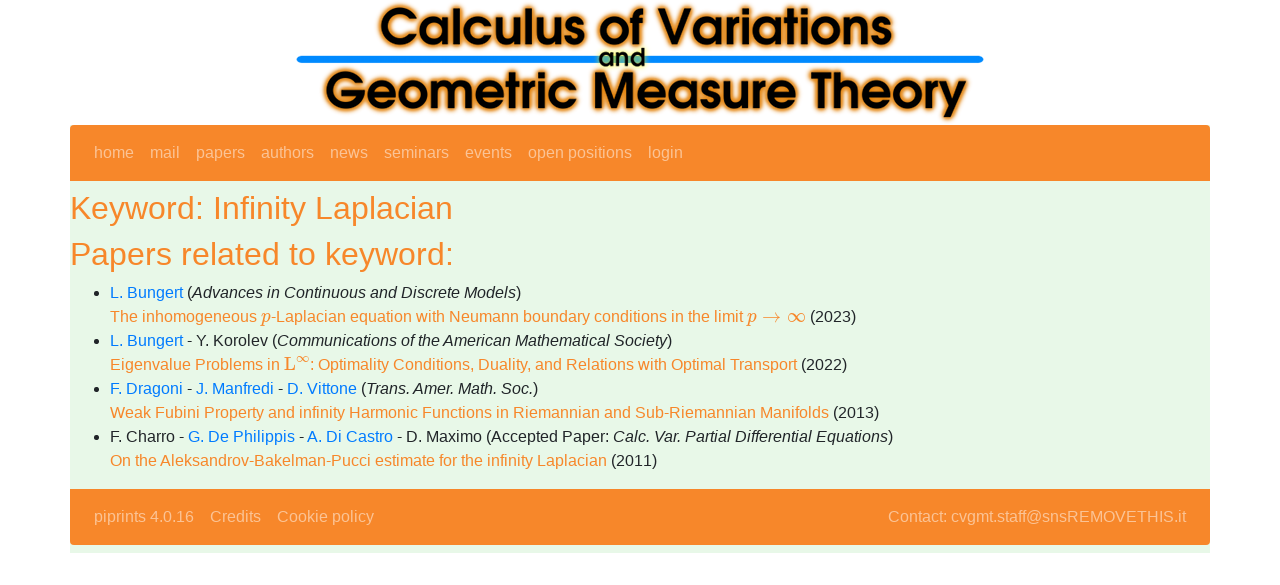

--- FILE ---
content_type: text/html; charset=utf-8
request_url: https://cvgmt.sns.it/keyword/680/
body_size: 2985
content:
<!DOCTYPE html>
<html lang="en">
<head>
  

<meta http-equiv="Content-type" content="text/html;charset=UTF-8">
<title>cvgmt: Infinity Laplacian</title>

<!-- Required meta tags -->
<meta charset="utf-8">
<meta name="viewport" content="width=device-width, initial-scale=1">

<link href="/static/style/bootstrap.css" rel="stylesheet" type="text/css" />
<!--link href="https://cdn.jsdelivr.net/npm/bootstrap@5.1.1/dist/css/bootstrap.min.css" rel="stylesheet" integrity="sha384-F3w7mX95PdgyTmZZMECAngseQB83DfGTowi0iMjiWaeVhAn4FJkqJByhZMI3AhiU" crossorigin="anonymous"-->
<!--link rel='stylesheet' type='text/css' href='/static/style/fm.css' -->
<!-- jquery -->
      <script src="https://ajax.googleapis.com/ajax/libs/jquery/3.2.1/jquery.min.js"></script>
      <link rel="stylesheet" href="https://ajax.googleapis.com/ajax/libs/jqueryui/1.12.1/themes/smoothness/jquery-ui.css">
      <script src="https://ajax.googleapis.com/ajax/libs/jqueryui/1.12.1/jquery-ui.min.js"></script>

<meta name="google-site-verification" content="gTdoo3zt5vecVDw2E05t0n9lZlotjReaAbfukycNajU" />


<script type="text/javascript">
$(function () {
  $.datepicker.setDefaults({ dateFormat: 'yy-mm-dd' });
  $(".date_picker").datepicker();
});
</script>
<script type="text/javascript" async
  src="https://cdnjs.cloudflare.com/ajax/libs/mathjax/2.7.0/MathJax.js?config=TeX-MML-AM_CHTML">
</script>
<script type="text/x-mathjax-config">
MathJax.Hub.Config({
  tex2jax: {inlineMath: [['$','$'], ['\\(','\\)']]}
});
</script>

<style>
h2 {
  color: #f7872a
}
h1, h3 {
  color: #007bff
}
.paper {
  color: #f7872a
}
.person {
  color: #007bff
}
a.admin {
 background-color: yellow;
}
</style>


<!-- site_parameters.header_injection START -->
<!-- see /admin/main/siteparameters/ -->
<!-- matomo tracking code -->
<script type="text/javascript">
  var _paq = window._paq = window._paq || [];
  /* tracker methods like "setCustomDimension" should be called before "trackPageView" */
  _paq.push(['trackPageView']);
  _paq.push(['enableLinkTracking']);
  (function() {
    var u="https://ingestion.webanalytics.italia.it/";
    _paq.push(['setTrackerUrl', u+'matomo.php']);
    _paq.push(['setSiteId', 'EDqeaWlqGg']);
    var d=document, g=d.createElement('script'), s=d.getElementsByTagName('script')[0];
    g.type='text/javascript'; g.async=true; g.src=u+'matomo.js'; s.parentNode.insertBefore(g,s);
  })();
</script>
<!-- site_parameters.header_injection END -->
</head>


<body>

  <div class="container px-0" style="background-color: #e8f8e8">
    
    <div class="row">
      <div class="col text-center" style="background-color: #fff">
        <img class="noborder" style="max-width: 100%" src="/media/cvgmt_transparent.png" alt="Calculus of Variations and Geometric Measure Theory" />
      </div>
    </div>
    
    <div class="row">
      <div class="col">
        <nav class="navbar navbar-dark navbar-expand-lg bg-secondary mb-2 rounded-top">
          

          <button class="navbar-toggler" type="button" data-toggle="collapse" data-target="#navbarNav" aria-controls="navbarNav" aria-expanded="false" aria-label="Toggle navigation">
            <span class="navbar-toggler-icon"></span>
          </button>
          <div class="collapse navbar-collapse" id="navbarNav">
            <ul class="top navbar-nav">
              <li class="nav-item"><a class="nav-link" href='/'>home</a></li>
              <li class="nav-item"><a class="nav-link"  href='/mail/'>mail</a></li>
    
              <li class="nav-item"><a class="nav-link"  href='/papers/'>papers</a></li>
              <li class="nav-item"><a class="nav-link"  href='/persons/'>authors</a></li>
    
              <li class="nav-item"><a class="nav-link"  href='/newss/'>news</a></li>
              <li class="nav-item"><a class="nav-link"  href='/seminars/'>seminars</a></li>
              <li class="nav-item"><a class="nav-link"  href='/events/'>events</a></li>
              <li class="nav-item"><a class="nav-link"  href='/positions/'>open&nbsp;positions</a></li>
    
              <li class="nav-item"><a class="nav-link"  href='/login/?next=/keyword/680/'>login</a></li>
    
  
            </ul>

  
  
          </div>
  
    
          <div class="ml-auto">
            <div class="gcse-search"></div>
          </div>
    
  
        </nav>
      </div>
    </div>


    <div class="row">
      <div class="col">
  
      </div>
    </div>


    <div class="row">
      <div class="col-12 col-lg-6">


      </div>
      
      <div class="col-6 col-lg-3">

  

      </div>

      <div class="col-6 col-lg-3">

  

      </div>
    </div>
    <div class="row">
      <div class="col">
        
<h2>Keyword: Infinity Laplacian</h2>

<h2>Papers related to keyword:</h2>
<ul>

<li> <a class="person" href="/person/3151/">L. Bungert</a> (<i>Advances in Continuous and Discrete Models</i>)<br><a class="paper" href="/paper/5640/">The inhomogeneous $p$-Laplacian equation with Neumann boundary  conditions in the limit $p\to\infty$</a> (2023) </li>

<li> <a class="person" href="/person/3151/">L. Bungert</a> - Y. Korolev (<i>Communications of the American Mathematical Society</i>)<br><a class="paper" href="/paper/5639/">Eigenvalue Problems in $\mathrm{L}^\infty$: Optimality Conditions,  Duality, and Relations with Optimal Transport</a> (2022) </li>

<li> <a class="person" href="/person/162/">F. Dragoni</a> - <a class="person" href="/person/93/">J. Manfredi</a> - <a class="person" href="/person/256/">D. Vittone</a> (<i>Trans. Amer. Math. Soc.</i>)<br><a class="paper" href="/paper/600/">Weak Fubini Property and  infinity Harmonic Functions in Riemannian and Sub-Riemannian Manifolds</a> (2013) </li>

<li> F. Charro - <a class="person" href="/person/22/">G. De Philippis</a> - <a class="person" href="/person/862/">A. Di Castro</a> - D. Maximo (Accepted Paper: <i>Calc. Var. Partial Differential Equations</i>)<br><a class="paper" href="/paper/1271/">On the Aleksandrov-Bakelman-Pucci estimate for the infinity Laplacian</a> (2011) </li>

</ul>



      </div>
    </div>
    <div class="row">
      <div class="col">
        
        <nav class="navbar navbar-dark navbar-expand-lg bg-secondary mb-2 rounded-bottom">
          <ul class="top navbar-nav">
            <li class="nav-item">
              <a class="nav-link"
                href="https://bitbucket.org/paolini/piprints/src/master/">
                piprints 4.0.16 
              </a>
            </li>
            <li class="nav-item">
                <a class="nav-link" 
                  href="/credits/">Credits</a> 
            </li>
            <li class="nav-item">
                <a class="nav-link" 
                  href="/cookies/">Cookie policy</a>
            </li>
          </ul>
          
          <ul class="navbar-nav ml-auto">
            <li class="nav-item">
                <a class="nav-link" 
                  href="mailto:cvgmt.staff@snsREMOVETHIS.it">Contact: cvgmt.staff@snsREMOVETHIS.it</a>
            </li>
          </ul>
          
            <!--li class="nav-item">
                <a class="nav-link" 
                  href="https://validator.w3.org/check?uri=referer">HTML 5</a>
            </li>
            <li class="nav-item">
                <a class="nav-link" 
                  href="https://jigsaw.w3.org/css-validator/check/referer">CSS 2.1</a>
            </li-->
          </ul>
        </nav>  
        
      </div>
    </div>
  </div> 

  



<!-- jQuery first, then Popper.js, then Bootstrap JS -->
<!--script src="https://code.jquery.com/jquery-3.2.1.slim.min.js" integrity="sha384-KJ3o2DKtIkvYIK3UENzmM7KCkRr/rE9/Qpg6aAZGJwFDMVNA/GpGFF93hXpG5KkN" crossorigin="anonymous"></script-->
<script src="https://cdnjs.cloudflare.com/ajax/libs/popper.js/1.12.9/umd/popper.min.js" integrity="sha384-ApNbgh9B+Y1QKtv3Rn7W3mgPxhU9K/ScQsAP7hUibX39j7fakFPskvXusvfa0b4Q" crossorigin="anonymous"></script>
<script src="https://maxcdn.bootstrapcdn.com/bootstrap/4.0.0/js/bootstrap.min.js" integrity="sha384-JZR6Spejh4U02d8jOt6vLEHfe/JQGiRRSQQxSfFWpi1MquVdAyjUar5+76PVCmYl" crossorigin="anonymous"></script>

<!-- site_parameters.footer_injection START -->
<!-- see /admin/main/siteparameters/ -->

<!-- site_parameters.footer_injection END -->

</body>
</html>